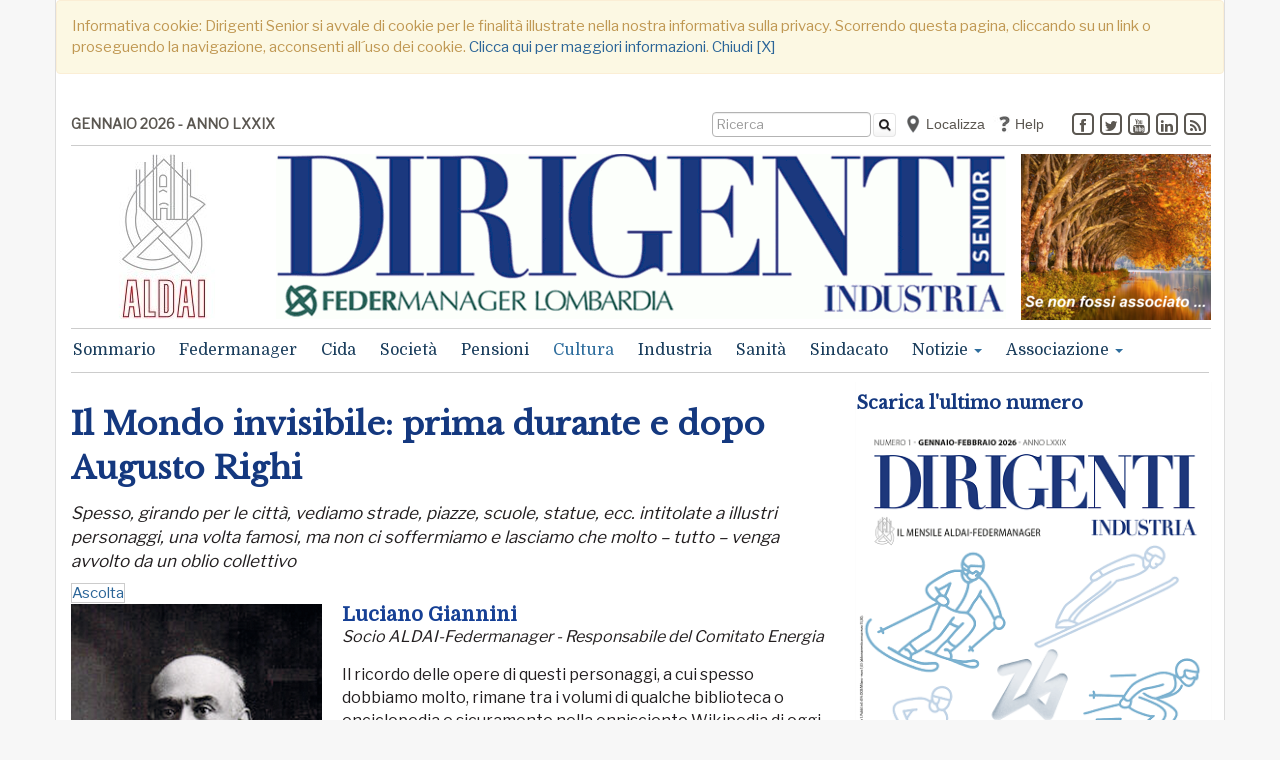

--- FILE ---
content_type: text/html;charset=UTF-8
request_url: https://dirigentisenior.it/cultura/il-mondo-invisibile-prima-durante-e-dopo-augusto-righi.html
body_size: 14833
content:













<script>
  console.log("Country Cookie: ");
</script>
<script>
  console.log("Forced Country Cookie: ");
</script>
















<!DOCTYPE html>
<html lang="it" xmlns:fb="//www.facebook.com/2008/fbml" xmlns:og="//opengraphprotocol.org/schema/">
<head>
<meta charset="utf-8">
<!--[if IE]><meta http-equiv='X-UA-Compatible' content='IE=edge,chrome=1'><![endif]-->
<meta name="viewport" content="width=device-width, initial-scale=1.0">
<meta name="robots" content="index,follow" />
<title>Il Mondo invisibile: prima durante e dopo Augusto Righi - Cultura - Dirigenti Senior</title>
<meta name="description" content="Spesso, girando per le citt&agrave;, vediamo strade, piazze, scuole, statue, ecc. intitolate a illustri personaggi, una volta famosi, ma non ci soffermiamo e lasciamo che molto &ndash; tutto &ndash; venga avvolto da un oblio collettivo">
<meta name="author" content="Dirigenti Senior">
<meta name="keywords" content="pensione; pensioni; perequazione; contributo; ricalcolo; retributivo; contributivo; solidariet&agrave;; manager; Federmanager; dirigente; dirigenti; quadro; quadri; ALDAI; rappresentanza; salute; benessere; movimento; societ&agrave;; eventi; condivisione; leadership; meritocrazia; successo; industria; progresso; welfare; tutela; diritto; diritti; rispetto; CIDA; servizi;">
<meta name="generator" content="SevenDaysWeb.com" data-heading-id="2077" data-category-id="27363" data-content-id="167738">
<meta name="twitter:card" content="summary" />
<meta name="twitter:card" content="summary_large_image" />
<meta name="twitter:image" content="//static.sevendaysweb.com/2077/2021/04/28/162602/righi-400.original.x.png" />
<meta name="twitter:image:height" content="511"/>
<meta name="twitter:image:width" content="400"/>
<meta name="twitter:title" content="Il Mondo invisibile: prima durante e dopo Augusto Righi" />
<meta name="twitter:description" content="Spesso, girando per le citt&agrave;, vediamo strade, piazze, scuole, statue, ecc. intitolate a illustri personaggi, una volta famosi, ma non ci soffermiamo e lasciamo che molto &ndash; tutto &ndash; venga avvolto da un oblio collettivo" />
<meta property="og:title" content="Il Mondo invisibile: prima durante e dopo Augusto Righi" />
<meta property="og:url" content="https://dirigentisenior.it/cultura/il-mondo-invisibile-prima-durante-e-dopo-augusto-righi.html"/>
<meta property="og:image" content="//static.sevendaysweb.com/2077/2021/04/28/162602/righi-400.original.x.png"/>
<meta property="og:image:width" content="400"/>
<meta property="og:image:height" content="511"/>
<meta property="og:type" content="article" />
<meta property="og:site_name" content="https://dirigentisenior.it" />
<meta property="og:description" content="Spesso, girando per le citt&agrave;, vediamo strade, piazze, scuole, statue, ecc. intitolate a illustri personaggi, una volta famosi, ma non ci soffermiamo e lasciamo che molto &ndash; tutto &ndash; venga avvolto da un oblio collettivo" />
<meta name="headingId" content="2077">
<meta name="categoryId" content="27363">
<link rel="stylesheet" type="text/css" href="//libs.sevendaysweb.com/news.sevendaysweb.com/libs/css/font-awesome.min.css">
<link rel="stylesheet" type="text/css" href="//libs.sevendaysweb.com/news.sevendaysweb.com/libs/css/color11.css">
<link rel="stylesheet" type="text/css" href="//libs.sevendaysweb.com/news.sevendaysweb.com/libs/css/jquery.fancybox.css?v=2.1.5" media="screen" />
<link rel="stylesheet" type="text/css" href="//libs.sevendaysweb.com/news.sevendaysweb.com/libs/css/jquery.fancybox-buttons.css?v=1.0.5" />
<link rel="stylesheet" type="text/css" href="//libs.sevendaysweb.com/news.sevendaysweb.com/libs/css/jquery.fancybox-thumbs.css?v=1.0.7" />
<!--[if lt IE 9]><script src="https://html5shim.googlecode.com/svn/trunk/html5.js"></script><![endif]-->
<link rel="shortcut icon" href="//static.sevendaysweb.com/2077/2016/11/30/93153/favicon-aldai.crop-center.16x16.jpg" type="image/x-icon" />
<!-- HTML5 shim and Respond.js IE8 support of HTML5 elements and media queries -->
<!--[if lt IE 9]>
<script src="https://oss.maxcdn.com/libs/html5shiv/3.7.0/html5shiv.js"></script>
<script src="https://oss.maxcdn.com/libs/respond.js/1.3.0/respond.min.js"></script>
<![endif]-->
<script type="text/javascript" src="//ajax.googleapis.com/ajax/libs/jquery/1.10.2/jquery.min.js"></script>
<script>!window.jQuery && document.write(unescape('%3Cscript src="//libs.sevendaysweb.com/news.sevendaysweb.com/libs/js/jquery-1.11.0.min.js"%3E%3C/script%3E'))</script>
<script type="text/javascript" src="//libs.sevendaysweb.com/news.sevendaysweb.com/libs/js/jquery.cookie.js"></script>
<script type="text/javascript" src="//libs.sevendaysweb.com/news.sevendaysweb.com/libs/js/jquery.rest.min.js"></script>
<script type="text/javascript" src="//libs.sevendaysweb.com/news.sevendaysweb.com/libs/js/jquery.mousewheel-3.0.6.pack.js"></script>
<script type="text/javascript" src="//libs.sevendaysweb.com/news.sevendaysweb.com/libs/js/jquery.fancybox.js?v=2.1.5"></script>
<script type="text/javascript" src="//libs.sevendaysweb.com/news.sevendaysweb.com/libs/js/jquery.fancybox-buttons.js?v=1.0.5"></script>
<script type="text/javascript" src="//libs.sevendaysweb.com/news.sevendaysweb.com/libs/js/jquery.fancybox-thumbs.js?v=1.0.7"></script>
<script type="text/javascript" src="//libs.sevendaysweb.com/news.sevendaysweb.com/libs/js/jquery.fancybox-media.js?v=1.0.6"></script>
<script type="text/javascript" src="//libs.sevendaysweb.com/news.sevendaysweb.com/libs/js/fancybox-udf.js"></script>
<script src="//netdna.bootstrapcdn.com/bootstrap/3.0.3/js/bootstrap.min.js"></script>
<script type="text/javascript" src="//libs.sevendaysweb.com/news.sevendaysweb.com/libs/js/common.js"></script>
<!-- Begin comScore Tag -->
<script>
var _comscore = _comscore || [];
_comscore.push({ c1: "2", c2: "28864326" });
(function() {
var s = document.createElement("script"), el = document.getElementsByTagName("script")[0]; s.async = true;
s.src = (document.location.protocol == "https:" ? "https://sb" : "http://b") + ".scorecardresearch.com/beacon.js";
el.parentNode.insertBefore(s, el);
})();
</script>
<!-- Nuovo del 30/09/2021 - Paste the following into the <head> -->
<script type="text/javascript" src="https://cdn.jsdelivr.net/npm/clappr@latest/dist/clappr.min.js"></script>
<script type="text/javascript" src="https://cdn.jsdelivr.net/gh/clappr/clappr-level-selector-plugin@latest/dist/level-selector.min.js"></script>
<style>
#clappr > div{ width:100%; height:0; padding:0 0 56.25% 0;}
</style>
<!-- Nuovo del 30/09/2021 - Paste the following into the <head> -->
<link href="https://fonts.googleapis.com/css?family=Libre+Baskerville" rel="stylesheet">
<noscript>
<img src="https://sb.scorecardresearch.com/p?c1=2&c2=28864326&cv=2.0&cj=1" />
</noscript>
<!-- End comScore Tag -->
<!-- Streaming del 30/03/2021 -->
<script type="text/javascript" src="https://cdn.jsdelivr.net/npm/clappr@latest/dist/clappr.min.js"></script>
<script type="text/javascript" src="https://cdn.jsdelivr.net/gh/clappr/clappr-level-selector-plugin@latest/dist/level-selector.min.js"></script>
<style>
#clappr > div{ width:100%; height:0; padding:0 0 56.25% 0;}
</style>
<style>
.small-preview .bott-cat {
width: 100%;
display: table;
}
.small-preview {
background-color: #ededed;
padding: 0px 14px 14px 14px;
}
.small-preview h2 {
font-size: 28px;
}
.search-preview h3 {
margin-top: 0;
margin-bottom: 5px;
font-size: 18px;
line-height: 25px;
}
.search-preview {
margin-bottom: 25px;
}
.search-preview .article-recap {
line-height: 22px;
font-size: 15px;
}
.friendsites .navbar-nav.navbar-left > li > a {
font-size: 14px;
}
p.article-sign {
font-size: 20px;
}
p.ask-interview {
font-size: 17px;
}
article.horizontal .article_summary {
font-size: 16px;
line-height: 23px;
}
p.article-recap {
font-size: 18px;
line-height: 25px;
margin-bottom: 3px;
}
.aside-summary p.article-recap {
font-size: 17px;
line-height: 21px;
}
.aside-summary p.article-sign {
font-size: 16px;
line-height: 22px;
}
p.article-intro {
font-size: 24px;
line-height: 25px;
}
p.summary {
font-size: 17px;
}
.contents-article {
font-size: 16px;
}
.content-detail .suggested-slider .col-md-6,
.content-detail .suggested-slider .col-md-6 p,
.content-detail .suggested-slider .col-md-6 p.article-recap,
.contents-column .suggested-slider .col-md-6,
.contents-column .suggested-slider .col-md-6 p,
.contents-column .suggested-slider .col-md-6 p.article-recap {
font-size: 15px;
}
.content-detail .social_btn {
height: 29px;
}
.content-detail .social-area {
margin-left: 5px;
margin-right: 5px;
}
.btn.localize {
margin-top: -8px;
font-size: 14px;
color: #5b5751;
text-align: left;
}
.whatsupp-btn {
background-color: #52CB69;
padding: 5px 6px 4px 4px;
border-radius: 5px;
color: #fff;
font-size: 13px;
margin-top: 0;
margin-left: -15px;
display: block;
}
.content-detail .social_btn {
float: left;
margin-left: 0;
margin-right: 10px;
margin-bottom: 10px;
}
.content-detail .social_btn.social_twitter {
margin-left: 0;
margin-right: 10px;
}
a.whatsupp-btn:hover {
background-color: #3CB553;
color: #fff;
text-decoration: none;
}
.whatsupp-btn img {
margin-top: -4px;
}
@media (min-width: 768px) {
.navbar-form {
display: -webkit-inline-box;
padding-left: 0;
padding-right: 0;
}
}
button.btn.btn-default.btn_search {
display: inline-block !important;
}
.dropdown-menu > li {
background: initial;
}
.menu.top-label {
display: initial;
}
.dropdown-menu > li.menu_top > a {
font-weight: bold;
}
/* Read Speaker */
article .rsbtn_toolpanel ul li {
text-indent: 0px;
}
article .rsbtn_toolpanel ul li::before {
content: '';
}
.rsbtn .rsbtn_toolpanel .rsbtn_tools {
width: 280px !important;
}
.rsbtn_tool.first-child {
margin-left: -27px !important;
}
.rs_addtools .rsbtn_play, .rsbtn .rsbtn_play {
border: 1px solid #ccc !important;
}
.rs_addtools .rsbtn_toolpanel .rsbtn_tools,
.rsbtn .rsbtn_toolpanel .rsbtn_tools {
border: 1px solid #ccc !important;
}
.sondaggio {
text-align: center;
font-size: 16px;
color: #df9000;
font-weight: bold;
border: 1px solid transparent;
}
.sondaggio-chart {
padding-top: 20px;
}
.btn_search {
height: 24px;
margin-top: -9px;
margin-left: -1px;
padding: 1px 5px 2px;
font-size: 12px;
}
</style>
<script src="//cdn1.readspeaker.com/script/12312/webReader/webReader.js?pids=wr" type="text/javascript" id="rs_req_Init"></script>
<script>
(function(i,s,o,g,r,a,m){i['GoogleAnalyticsObject']=r;i[r]=i[r]||function(){
(i[r].q=i[r].q||[]).push(arguments)},i[r].l=1*new Date();a=s.createElement(o),
m=s.getElementsByTagName(o)[0];a.async=1;a.src=g;m.parentNode.insertBefore(a,m)
})(window,document,'script','//www.google-analytics.com/analytics.js','ga');
ga('create', 'UA-85065295-1', 'auto');
ga('send', 'pageview');
</script>
</head>
<body>
<div class="container wrapper hidden" id="privacy_notes">
<div class="row">
<div class="col-md-12">
<div class="alert alert-warning" role="alert">
Informativa cookie: Dirigenti Senior si avvale di cookie per le finalit&agrave; illustrate nella nostra informativa sulla privacy. Scorrendo questa pagina, cliccando su un link o proseguendo la navigazione, acconsenti all&#180;uso dei cookie.
<a href="//.html#cookies" target="_blank">Clicca qui per maggiori informazioni</a>.
<a id="bt_privacy_notes" href="#">Chiudi [X]</a>
</div>
</div>
</div>
</div>
<div class="container wrapper cn_cultura">
<div class="container navigator friendsites hidden-sm hidden-xs">
<div class="navbar">
<ul class="nav navbar-nav navbar-left friendsites">
<li data-content-id="89677">
<a href="/sommario/" title="GENNAIO 2026 - ANNO LXXIX">
GENNAIO 2026 - ANNO LXXIX </a>
</li>
<li data-content-id="100559">
</li>
</ul>
<div class="friendsites-right">
<ul class="nav navbar-nav navbar-right social_btn">
<li>
<a href="https://www.facebook.com/aldaifedermanager/" class="facebook" target="_blank" title="facebook"><span class="fa-stack"><i class="fa fa-square-o fa-stack-2x"></i><i class="fa fa-facebook fa-stack-1x"></i></span></a>
</li>
<li>
<a href="https://twitter.com/@ALDAI_Mi" class="twitter" target="_blank" title="twitter"><span class="fa-stack"><i class="fa fa-square-o fa-stack-2x"></i><i class="fa fa-twitter fa-stack-1x"></i></span></a>
</li>
<li>
<a href="https://www.youtube.com/channel/UCDVKFheQtERkJ4en1YBpa4Q" class="youtube" target="_blank" title="youtube"><span class="fa-stack"><i class="fa fa-square-o fa-stack-2x"></i><i class="fa fa-youtube fa-stack-1x"></i></span></a>
</li>
<li>
<a href="https://www.linkedin.com/company/aldai-federmanager" class="linkedin" target="_blank" title="linkedin"><span class="fa-stack"><i class="fa fa-square-o fa-stack-2x"></i><i class="fa fa-linkedin fa-stack-1x"></i></span></a>
</li>
<!-- heading.showShareRss: G -->
<li>
<a class="rss" href="/index.rss" target="_blank" title="rss"><span class="fa-stack"><i class="fa fa-square-o fa-stack-2x"></i><i class="fa fa-rss fa-stack-1x"></i></span></a>
</li>
</ul>
<ul class="nav navbar-nav navbar-right friendsites banner">
<li data-content-id="110107">
<a href="/geolocal/geolocalization.html" title="Localizza">
&nbsp; <img src="//static.sevendaysweb.com/2077/2018/02/23/118143/geolocal-2-gray.crop-center.18x18.png" alt=" ">
Localizza </a>
</li>
<li data-content-id="89678">
<a href="/help/" title="Help">
&nbsp; <img src="//static.sevendaysweb.com/2077/2016/11/30/93158/help-icon-4.crop-center.18x18.jpg" alt=" ">
Help </a>
</li>
</ul>
<ul class="nav navbar-nav navbar-right search_btn">
<li>
<form class="navbar-form navbar-left" role="search" action="/search/" method="POST" accept-charset="UTF-8" form-target="sdw_search">
<div class="hidden-sm hidden-xs">
<div class="form-group">
<input type="text" name="q" value="" class="form-control input_search" placeholder="Ricerca" >
</div>
<button type="submit" class="btn btn-default btn_search"><i class="fa fa-search"></i></button>
</div>
</form>
</li>
</ul>
</div>
</div>
<div class="container colorstripe"></div>
</div>
<div class="container">
<div class="row">
<!-- Modal 1 -->
<div class="modal fade" id="myModal1" tabindex="-1" role="dialog" aria-labelledby="myModalLabel">
<div class="modal-dialog" role="document">
<div class="modal-content">
<div class="modal-header">
<button type="button" class="close" data-dismiss="modal" aria-label="Close"><span aria-hidden="true">Ã</span></button>
<h4 class="modal-title" id="myModalLabel">Scegli la provincia Federmanager</h4>
</div>
<div class="modal-body">
<div class="row">
<div class="col-md-6">
<a href="#" title="" class="btn btn-light localize" role="button" data-f-country="" data-dismiss="modal" onclick="forceCountry('');">Reimposta il tuo account: </a>
</div>
<div class="col-md-6">
<a href="#" title="" class="btn btn-light localize" role="button" data-dismiss="modal" onclick="foundCountry();">Rileva posizione..</a><br>
<!-- Modal 1
<a href="#" title="" class="btn btn-light localize" role="button" data-f-country="" data-dismiss="modal" onclick="forceNewCountry();">Imposta nuova posizione</a>
-->
</div>
</div>
</div>
</div>
</div>
</div>
<!-- Modal 2 -->
<div class="modal fade" id="myModal2" tabindex="-1" role="dialog" aria-labelledby="myModal2Label">
<div class="modal-dialog" role="document">
<div class="modal-content">
<div class="modal-header">
<button type="button" class="close" data-dismiss="modal" aria-label="Close"><span aria-hidden="true">Ã</span></button>
<h4 class="modal-title" id="myModal2Label">Scegli l'associazione Federmanager</h4>
</div>
<div class="modal-body">
<div class="row">
<div class="col-md-12">
<h5>Lombardia</h5>
</div>
</div>
<div class="row">
<div class="col-md-4">
<a href="#" title="MI" class="btn btn-light localize" role="button" data-dismiss="modal" onclick="forceCountry('MI');">Milano</a>
</div>
<div class="col-md-4">
<a href="#" title="BG" class="btn btn-light localize" role="button" data-dismiss="modal" onclick="forceCountry('BG');">Bergamo</a>
</div>
<div class="col-md-4">
<a href="#" title="BS" class="btn btn-light localize" role="button" data-dismiss="modal" onclick="forceCountry('BS');">Brescia</a>
</div>
</div>
<div class="row">
<div class="col-md-4">
<a href="#" title="CO" class="btn btn-light localize" role="button" data-dismiss="modal" onclick="forceCountry('CO');">Como</a>
</div>
<div class="col-md-4">
<a href="#" title="CR" class="btn btn-light localize" role="button" data-dismiss="modal" onclick="forceCountry('CR');">Cremona</a>
</div>
<div class="col-md-4">
<a href="#" title="LC" class="btn btn-light localize" role="button" data-dismiss="modal" onclick="forceCountry('LC');">Lecco</a>
</div>
</div>
<div class="row">
<div class="col-md-4">
<a href="#" title="MN" class="btn btn-light localize" role="button" data-dismiss="modal" onclick="forceCountry('MN');">Mantova</a>
</div>
<div class="col-md-4">
<a href="#" title="PV" class="btn btn-light localize" role="button" data-dismiss="modal" onclick="forceCountry('PV');">Pavia</a>
</div>
<div class="col-md-4">
<a href="#" title="VA" class="btn btn-light localize" role="button" data-dismiss="modal" onclick="forceCountry('VA');">Varese</a>
</div>
</div>
<div class="row">
<div class="col-md-12">
<h5>Piemonte</h5>
</div>
</div>
<div class="row">
<div class="col-md-4">
<a href="#" title="TO" class="btn btn-light localize" role="button" data-dismiss="modal" onclick="forceCountry('TO');">Torino</a>
</div>
<div class="col-md-4">
<a href="#" title="AL" class="btn btn-light localize" role="button" data-dismiss="modal" onclick="forceCountry('AL');">Alessandria</a>
</div>
<div class="col-md-4">
<a href="#" title="AT" class="btn btn-light localize" role="button" data-dismiss="modal" onclick="forceCountry('AT');">Asti</a>
</div>
</div>
<div class="row">
<div class="col-md-4">
<a href="#" title="CN" class="btn btn-light localize" role="button" data-dismiss="modal" onclick="forceCountry('CN');">Cuneo</a>
</div>
<div class="col-md-4">
<a href="#" title="NO" class="btn btn-light localize" role="button" data-dismiss="modal" onclick="forceCountry('NO');">Novara</a>
</div>
<div class="col-md-4">
<a href="#" title="VC" class="btn btn-light localize" role="button" data-dismiss="modal" onclick="forceCountry('VC');">Vercelli</a>
</div>
</div>
<div class="row">
<div class="col-md-4">
<a href="#" title="BI" class="btn btn-light localize" role="button" data-dismiss="modal" onclick="forceCountry('BI');">Biella</a>
</div>
</div>
<div class="row">
<div class="col-md-12">
<h5>Lazio</h5>
</div>
</div>
<div class="row">
<div class="col-md-4">
<a href="#" title="RM" class="btn btn-light localize" role="button" data-dismiss="modal" onclick="forceCountry('RM');">Roma</a>
</div>
<div class="col-md-4">
<a href="#" title="LT" class="btn btn-light localize" role="button" data-dismiss="modal" onclick="forceCountry('LT');">Latina</a>
</div>
</div>
<div class="row">
<div class="col-md-12">
<h5>Triveneto</h5>
</div>
</div>
<div class="row">
<div class="col-md-4">
<a href="#" title="VE" class="btn btn-light localize" role="button" data-dismiss="modal" onclick="forceCountry('VE');">Venezia</a>
</div>
<div class="col-md-4">
<a href="#" title="PD" class="btn btn-light localize" role="button" data-dismiss="modal" onclick="forceCountry('PD');">Padova</a>
</div>
<div class="col-md-4">
<a href="#" title="TV" class="btn btn-light localize" role="button" data-dismiss="modal" onclick="forceCountry('TV');">Treviso</a>
</div>
</div>
<div class="row">
<div class="col-md-4">
<a href="#" title="VI" class="btn btn-light localize" role="button" data-dismiss="modal" onclick="forceCountry('VI');">Vicenza</a>
</div>
<div class="col-md-4">
<a href="#" title="VR" class="btn btn-light localize" role="button" data-dismiss="modal" onclick="forceCountry('VR');">Verona</a>
</div>
<div class="col-md-4">
<a href="#" title="BZ" class="btn btn-light localize" role="button" data-dismiss="modal" onclick="forceCountry('BZ');">Bolzano</a>
</div>
</div>
<div class="row">
<div class="col-md-4">
<a href="#" title="TN" class="btn btn-light localize" role="button" data-dismiss="modal" onclick="forceCountry('TN');">Trento</a>
</div>
<div class="col-md-4">
<a href="#" title="TS" class="btn btn-light localize" role="button" data-dismiss="modal" onclick="forceCountry('TS');">Trieste</a>
</div>
</div>
<div class="row">
<div class="col-md-12">
<h5>Emilia Romagna</h5>
</div>
</div>
<div class="row">
<div class="col-md-4">
<a href="#" title="BO" class="btn btn-light localize" role="button" data-dismiss="modal" onclick="forceCountry('BO');">Bologna</a>
</div>
<div class="col-md-4">
<a href="#" title="FC" class="btn btn-light localize" role="button" data-dismiss="modal" onclick="forceCountry('FC');">Forli, Cesena, San Marino</a>
</div>
<div class="col-md-4">
<a href="#" title="FE" class="btn btn-light localize" role="button" data-dismiss="modal" onclick="forceCountry('FE');">Ferrara</a>
</div>
</div>
<div class="row">
<div class="col-md-4">
<a href="#" title="MO" class="btn btn-light localize" role="button" data-dismiss="modal" onclick="forceCountry('MO');">Modena</a>
</div>
<div class="col-md-4">
<a href="#" title="PR" class="btn btn-light localize" role="button" data-dismiss="modal" onclick="forceCountry('PR');">Parma</a>
</div>
<div class="col-md-4">
<a href="#" title="PC" class="btn btn-light localize" role="button" data-dismiss="modal" onclick="forceCountry('MI');">Piacenza</a>
</div>
</div>
<div class="row">
<div class="col-md-4">
<a href="#" title="RA" class="btn btn-light localize" role="button" data-dismiss="modal" onclick="forceCountry('RA');">Ravenna</a>
</div>
<div class="col-md-4">
<a href="#" title="RE" class="btn btn-light localize" role="button" data-dismiss="modal" onclick="forceCountry('RE');">Reggio Emilia</a>
</div>
</div>
<div class="row">
<div class="col-md-12">
<h5>Toscana</h5>
</div>
</div>
<div class="row">
<div class="col-md-4">
<a href="#" title="FI" class="btn btn-light localize" role="button" data-dismiss="modal" onclick="forceCountry('FI');">Firenze</a>
</div>
<div class="col-md-4">
<a href="#" title="AR" class="btn btn-light localize" role="button" data-dismiss="modal" onclick="forceCountry('AR');">Arezzo</a>
</div>
<div class="col-md-4">
<a href="#" title="LI" class="btn btn-light localize" role="button" data-dismiss="modal" onclick="forceCountry('LI');">Livorno</a>
</div>
</div>
<div class="row">
<div class="col-md-4">
<a href="#" title="LU" class="btn btn-light localize" role="button" data-dismiss="modal" onclick="forceCountry('LU');">Lucca</a>
</div>
<div class="col-md-4">
<a href="#" title="MS" class="btn btn-light localize" role="button" data-dismiss="modal" onclick="forceCountry('MS');">Massa Carrara</a>
</div>
<div class="col-md-4">
<a href="#" title="PI" class="btn btn-light localize" role="button" data-dismiss="modal" onclick="forceCountry('PI');">Pisa</a>
</div>
</div>
<div class="row">
<div class="col-md-4">
<a href="#" title="SI" class="btn btn-light localize" role="button" data-dismiss="modal" onclick="forceCountry('SI');">Siena</a>
</div>
</div>
<div class="row">
<div class="col-md-12">
<h5>Liguria</h5>
</div>
</div>
<div class="row">
<div class="col-md-4">
<a href="#" title="GE" class="btn btn-light localize" role="button" data-dismiss="modal" onclick="forceCountry('GE');">Genova</a>
</div>
</div>
<div class="row">
<div class="col-md-12">
<h5>Campania</h5>
</div>
</div>
<div class="row">
<div class="col-md-4">
<a href="#" title="NA" class="btn btn-light localize" role="button" data-dismiss="modal" onclick="forceCountry('NA');">Napoli</a>
</div>
<div class="col-md-4">
<a href="#" title="SA" class="btn btn-light localize" role="button" data-dismiss="modal" onclick="forceCountry('SA');">Salerno</a>
</div>
</div>
<div class="row">
<div class="col-md-12">
<hr>
</div>
</div>
<div class="row">
<div class="col-md-4">
<a href="#" title="NL" class="btn btn-light localize" role="button" data-dismiss="modal" onclick="forceCountry('NL');">Non localizzato</a>
</div>
</div>
</div>
</div>
</div>
</div>
</div>
</div>
<div class="container top-header hidden-sm hidden-xs">
<div class="row">
<div class="col-md-2">
<div class="banner" data-content-id="100266">
<a href="http://www.milano.federmanager.it/" title="" target=_blank>
<img src="//static.sevendaysweb.com/2077/2016/10/01/90088/manchette-aldai-2b.scale-to-max-width.190x.jpg" class="img-responsive" alt=" "> </a>
</div>
</div>
<div class="col-md-8 center_header">
<div data-heading-id="2077">
<div class="site-title logo">
<h1>
<a title="Dirigenti Senior" href="/">
<img src="//static.sevendaysweb.com/2077/2022/01/10/169805/logo-dirigenti-senior-lombardia.crop-center.730x165.gif" alt="Dirigenti Senior" class="img-responsive"> </a>
</h1>
</div>
</div>
</div>
<div class="col-md-2">
<div class="banner" data-content-id="191759">
<a href="/landing-page/se-non-fossi-associato-associati-oppure-registrati-per-accedere-alla-rivista-digitale-dirigenti-industria.html" title="rm-">
<img src="//static.sevendaysweb.com/2077/2024/10/05/195772/manchetta-autunno-se-non-fossi-associato-pixabay-fall-4667080-550x480.scale-to-max-width.190x.png" class="img-responsive" alt=" "> </a>
</div>
</div>
</div>
</div>
<div class="container navigator">
<div class="navbar navbar-default" role="navigation">
<div class="container colorstripe"></div>
<div class="navbar-header">
<button type="button" class="navbar-toggle" data-toggle="collapse" data-target="#bs-aa-navbar-collapse-1">
<span class="sr-only">Alterna navigazione</span>
<span class="icon-bar"></span>
<span class="icon-bar"></span>
<span class="icon-bar"></span>
</button>
<a class="navbar-brand hidden-lg hidden-md" title="Dirigenti Senior" href="/">
<img src="//static.sevendaysweb.com/2077/2016/12/12/93893/federmanager.crop-center.42x42.png" alt=" "> <div class="site-title logo">
<img src="//static.sevendaysweb.com/2077/2022/01/10/169805/logo-dirigenti-senior-lombardia.crop-center.730x165.gif" alt="Dirigenti Senior" class="img-responsive"> </div>
</a>
</div>
<div class="navbar-collapse collapse" id="bs-aa-navbar-collapse-1">
<ul class="nav navbar-nav ">
<li class="menu-search hidden-xl hidden-lg hidden-md">
<form class="navbar-form" role="search" action="/search/" method="POST" accept-charset="UTF-8" form-target="sdw_search">
<div class="form-group">
<input type="text" name="q" value="" class="form-control input_search" placeholder="Ricerca" >
</div>
<button type="submit" class="btn btn-default btn_search"><i class="fa fa-search"></i></button>
</form>
</li>
<li >
<a href="/sommario/index.html"
title="Sommario" >
Sommario </a>
</li>
<li >
<a href="/federmanager/index.html"
title="Federmanager" >
Federmanager </a>
</li>
<li >
<a href="https://dirigentisenior.it/notizie/cida/" title="Cida" target="">
Cida </a>
</li>
<li >
<a href="/societa/index.html"
title="SocietÃ " >
Societ&#224; </a>
</li>
<li >
<a href="/pensioni/index.html"
title="Pensioni" >
Pensioni </a>
</li>
<li class="active">
<a href="/cultura/index.html"
title="Cultura" >
Cultura </a>
</li>
<li >
<a href="/industria/index.html"
title="Industria" >
Industria </a>
</li>
<li >
<a href="/sanita/index.html"
title="SanitÃ " >
Sanit&#224; </a>
</li>
<li >
<a href="/sindacato/index.html"
title="Sindacato" >
Sindacato </a>
</li>
<li class="dropdown dropdown-large">
<a href="#"
title="Notizie"
class="dropdown-toggle" data-toggle="dropdown">
Notizie <span class="caret"></span>
</a>
<ul class="dropdown-menu dropdown-menu-large row">
<li class="col-sm-12">
<ul>
<li class="dropdown-header top-label">
<a href="/notizie/index.html" title=""> <spam class="small">Tutte le notizie</spam>
</a>
</li>
</ul>
</li>
<li class="col-sm-3">
<ul>
<li>
<a href="/notizie/economia/index.html" title="">Economia</a>
</li>
<li>
<a href="/notizie/fisco/index.html" title="">Fisco</a>
</li>
<li>
<a href="/notizie/servizi-agli-associati/index.html" title="">Servizi agli associati</a>
</li>
<li>
<a href="/notizie/lombardia/index.html" title="">Lombardia</a>
</li>
</ul>
</li>
<li class="col-sm-3">
<ul>
<li>
<a href="/notizie/cida/index.html" title="">CIDA</a>
</li>
<li>
<a href="/notizie/vita-associativa/index.html" title="">Vita Associativa</a>
</li>
<li>
<a href="/notizie/hotmail/index.html" title="">HotMail</a>
</li>
<li>
<a href="/notizie/opinioni/index.html" title="">Opinioni</a>
</li>
</ul>
</li>
<li class="col-sm-3">
<ul>
<li>
<a href="/notizie/valorizzazione-dei-senior/index.html" title="">Valorizzazione dei Senior</a>
</li>
<li>
<a href="/notizie/energia-ed-ecologia/index.html" title="">Energia ed Ecologia</a>
</li>
<li>
<a href="/notizie/eventi/index.html" title="">Eventi</a>
</li>
<li>
<a href="/notizie/sviluppo-sostenibile/index.html" title="">Sviluppo Sostenibile</a>
</li>
</ul>
</li>
<li class="col-sm-3">
<ul>
<li>
<a href="/notizie/infrastrutture/index.html" title="">Infrastrutture</a>
</li>
<li>
<a href="/notizie/dirigenti-industria-plus/index.html" title="">DI +</a>
</li>
<li>
<a href="/notizie/recensione-libri/index.html" title="">Recensione libri</a>
</li>
<li>
<a href="/notizie/tempo-libero/index.html" title="">Tempo Libero</a>
</li>
</ul>
</li>
</ul>
</li>
<li class="dropdown">
<a href="#"
title="Associazione"
class="dropdown-toggle" data-toggle="dropdown">
Associazione <span class="caret"></span>
</a>
<ul class="dropdown-menu">
<li class="menu_top">
<a href="/non-localizzati/index.html" title="">Tutte le notizie</a>
</li>
<li>
<a href="/non-localizzati/editoriali-associazione/index.html" title="">Editoriali</a>
</li>
</ul>
</li>
<li class="menu-friends hidden-xl hidden-lg hidden-md">
<a href="/geolocal/geolocalization.html" title="Localizza">
<img src="//static.sevendaysweb.com/2077/2018/02/23/118143/geolocal-2-gray.crop-center.18x18.png" class="adv-mnu" alt=" "> &nbsp; Localizza
</a>
</li>
<li class="menu-friends hidden-xl hidden-lg hidden-md">
<a href="/help/" title="Help">
<img src="//static.sevendaysweb.com/2077/2016/11/30/93158/help-icon-4.crop-center.18x18.jpg" class="adv-mnu" alt=" "> &nbsp; Help
</a>
</li>
</ul>
<span class="pull-right-menu hidden-sm ">
</span>
</div>
<div class="container colorstripe"></div>
</div>
</div>
<div class="container leaderboard hidden-lg hidden-md">
<div class="banner" data-content-id="172398">
<a href="http://dirigentindustria.it/landing-page/se-non-fossi-associato-associati-oppure-registrati-per-accedere-alla-rivista-digitale-dirigenti-industria.html" title="lb" target=_blank>
<img src="//static.sevendaysweb.com/2077/2019/12/04/147458/albero-di-natale-caldo---se-non-fossi-associato-960x139.scale-to-max-width.740x.png" class="img-responsive" alt=" "> </a>
</div>
</div>
<div class="container contents">
<div class='primary-column col-md-8'>
<div class='content-detail'>
<div class="col-md-12">
<article id="rs_167738" data-content-id="167738">
<span class="rs_skip">
</span>
<h2>Il Mondo invisibile: prima durante e dopo Augusto Righi</h2>
<p class="summary">Spesso, girando per le citt&#224;, vediamo strade, piazze, scuole, statue, ecc. intitolate a illustri personaggi, una volta famosi, ma non ci soffermiamo e lasciamo che molto &#8211; tutto &#8211; venga avvolto da un oblio collettivo</p>
<div id="readspeaker_button1" class="rs_skip rsbtn rs_preserve">
<a rel="nofollow" class="rsbtn_play" accesskey="L" title="Ascolta questa pagina con ReadSpeaker webReader" href="//app-na.readspeaker.com/cgi-bin/rsent?customerid=12312&amp;lang=it_it&amp;readid=rs_167738&amp;url=https://dirigentisenior.it/cultura/il-mondo-invisibile-prima-durante-e-dopo-augusto-righi.html">
<span class="rsbtn_left rsimg rspart"><span class="rsbtn_text"><span>Ascolta</span></span></span>
<span class="rsbtn_right rsimg rsplay rspart"></span>
</a>
</div>
<div class="img-summary size_33 img-thumbnail">
<img src="//static.sevendaysweb.com/2077/2021/04/28/162602/righi-400.scale-to-max-width.825x.png" class="img-responsive" alt=" "> <p class="img-article_caption">
Augusto Righi (Bologna, 27 agosto 1850 - Bologna, 8 giugno 1920). Fonte: sito del Museo di Fisica di Bologna </p>
</div>
<div class="clearfix hidden-lg hidden-md hidden-sm"></div>
<div class="social-share-top hidden-lg hidden-md hidden-sm hidden-xs rs_skip">
<div class="social_btn social_facebook pull-left ">
<div class="fb-share-button"
data-href="https://dirigentisenior.it/cultura/il-mondo-invisibile-prima-durante-e-dopo-augusto-righi.html"
data-layout="button_count"
data-size="large"
data-mobile-iframe="false">
</div>
</div>
<div class="social_btn article_print pull-left">
<a class="aticle-print-button" href="javascript:printDocument()">
<img src="//static.sevendaysweb.com/2077/2020/12/01/158005/print3.original.png" alt="Print Article" style="height:24px;"> Stampa
</a>
</div>
<div class="social_btn social_twitter pull-left">
<a href="https://twitter.com/share" class="twitter-share-button" data-size="large" data-url="https://dirigentisenior.it/" data-via="https://twitter.com/@ALDAI_Mi" data-hashtags="il-mondo-invisibile-prima-durante-e-dopo-augusto-righi">Tweet</a>
<script>!function(d,s,id){var js,fjs=d.getElementsByTagName(s)[0];if(!d.getElementById(id)){js=d.createElement(s);js.id=id;js.src="//platform.twitter.com/widgets.js";fjs.parentNode.insertBefore(js,fjs);}}(document,"script","twitter-wjs");</script>
</div>
<div class="social_btn social_linkedin pull-left">
<script src="//platform.linkedin.com/in.js" type="text/javascript"> lang: it_IT</script>
<script type="IN/Share" data-url="https://dirigentisenior.it/cultura/il-mondo-invisibile-prima-durante-e-dopo-augusto-righi.html" data-counter="right"></script>
</div>
<div class="social_btn hidden-lg hidden-md hidden-sm visible-xs">
<a class="whatsupp-btn" href='whatsapp://send?text=https://dirigentisenior.it/cultura/il-mondo-invisibile-prima-durante-e-dopo-augusto-righi.html'>
<img src="//libs.sevendaysweb.com/news.sevendaysweb.com/libs/img/WhatsApp.png" alt="WhatsApp" style="height:24px;"> WhatsApp
</a>
</div>
</div>
<div class="clearfix hidden-lg hidden-md hidden-sm"></div>
<span class="rs_skip">
</span>
<div class="contents-article"><p class="article-sign"><b>Luciano Giannini</b></p><div><i>Socio ALDAI-Federmanager - Responsabile del Comitato Energia</i></div></div>
<div class="contents-article"><div>Il ricordo delle opere di questi personaggi, a cui spesso dobbiamo molto, rimane tra i volumi di qualche biblioteca o enciclopedia e sicuramente nella onnisciente Wikipedia di oggi.</div><div>Questo &#232; il caso di Augusto Righi, scomparso circa un secolo fa. Fisico bolognese, famosissimo all&#8217;epoca, &#232; vissuto a cavallo tra l&#8217;800 e il &#8216;900: articoli e interviste sui giornali erano una costante, ma anche vignette su giornali satirici.</div><div>Candidato premio Nobel per 15 anni di seguito, su proposta di scienziati illustri come Silvanus Thompson, Pieter Zeeman, Camillo Golgi, Vito Volterra, Gregorio Ricci-</div><div>Curbastro, Tullio Levi-Civita ecc., fu tra i fondatori nel 1884 del Circolo Matematico di Palermo, membro dell'Accademia dei Lincei, membro di numerose istituzioni scientifiche italiane e straniere, tra cui l&#8217;AEI (Associazione di Elettrotecnica Italiana), oggi AEIT, e nel 1905 fu nominato senatore del Regno d'Italia per i suoi meriti scientifici.</div><div>Augusto Righi non era solo uno scienziato, ma anche un politico e soprattutto un uomo di cultura e di grande energia.</div><div>Aveva una visione integrata della cultura: per Righi la &#8220;Cultura&#8221;, essenza della vita e dei rapporti umani, comprendeva il sapere scientifico come quella umanistico, artistico o musicale.</div><div>Nella Libreria Zanichelli di Bologna &#8211; &#8220;caff&#232; letterario&#8221; della Bologna dell&#8217;epoca &#8211;come nella sua villa a Montese, suo buen retiro, si incontrava regolarmente con altrettanti celebri personaggi della vita culturale dell&#8217;epoca, tra cui Carducci, Saffi, Murri, Enriques, Pincherle, Pascoli, Respighi, Minghetti, ecc.</div><div>Righi port&#242; nuova linfa alla cultura scientifica italiana di fine &#8216;800: era uno scienziato di fama internazionale. Joseph J. Thomson, premio Nobel e scopritore dell&#8217;elettrone, disse di lui che stava creando il &#8220;rinascimento&#8221; della cultura scientifica italiana: diede impulso allo studio delle scienze all&#8217;interno del sistema universitario italiano, all&#8217;epoca essenzialmente appannaggio degli studi di medicina e di giurisprudenza, introdusse la figura dell&#8217;assistente universitario e del professore emerito, fu il primo al mondo ad introdurre la posta aerea. La sua opera abbraccia un campo vastissimo: studi sui condensatori, sui dielettrici, sulle scintille elettriche, sui&#160; &#160;fenomeni&#160; &#160;ottici&#160; &#160;e&#160; &#160;magneto-ottici, sull'isteresi magnetica, sugli effetti di Hall e Kerr, di cui port&#242; alla luce alcuni aspetti fondamentali che sarebbero stati spiegati solo pi&#249; tardi.</div><div>Ma la sua fama &#232; soprattutto legata allo studio delle radiazioni elettromagnetiche: in questo campo Righi riprese le esperienze di Hertz e dimostr&#242; sperimentalmente che le onde elettromagnetiche presentano gli stessi fenomeni (riflessione, rifrazione e polarizzazione) delle onde luminose, confermando l'identit&#224; di natura dei due tipi di radiazione.</div><div>I risultati di queste ricerche furono esposti nell&#8217;opera &#8220;L'ottica delle oscillazioni elettriche&#8221; (1897) e gli esperimenti eseguiti con l'oscillatore a sfere furono determinanti per la realizzazione della radio costruita da Guglielmo Marconi.</div><div>Perch&#233; oggi vogliamo ricordare Augusto Righi? Il motivo fondamentale &#232; che &#232; stato uno dei padri delle telecomunicazioni e dell&#8217;elettrotecnica di oggi, ossia del mondo invisibile, ma il cui studio ha permesso di generare la tecnologia moderna. La conferenza promossa dalla Commissione Studi di ALDAI-Federmanager, con il patrocinio dell&#8217;AEIT coglie l&#8217;occasione per rileggere il mondo invisibile che ci circonda (onde elettromagnetiche, ecc.) dai tempi di Righi ai giorni nostri.</div><div>I relatori saranno il prof. Giorgio Dragoni (Universit&#224; di Bologna), la prof.ssa Laura Fabbri (Universit&#224; di Bologna e CERN), il prof. Andrea Silvestri (Politecnico di Milano e direttore Rivista AEIT).</div><div><br></div><div><div><b><i>Bibliografia</i></b></div><div><ol><li><i>Augusto Righi 1850-1920, a cura di Giorgio Dragoni, Ed. Esculapio Bologna, in corso di pubblicazione;</i></li><li><i>Augusto Righi: catturare l&#8217;invisibile anticipare il futuro, di Liana Righi e Federico Spinozzi, Ed. Morellini, 2020;</i></li><li><i><a href="http://www.augustorighi100.it/" title="" target="_blank" rel="">http://www.augustorighi100.it/</a></i></li></ol></div></div><div><br></div><div><br></div></div>
<div class="contents-article"><div style="background-color: rgb(238, 238, 238);"><div style="text-align: center;"><font color="#333333"><b>SAVE THE DATE</b></font></div><div style="text-align: center;"><font color="#333333"><b><i>Attenzione - variazione orario di inizio</i></b></font></div><div><font color="#333333"><br></font></div><div style="text-align: center;"><span style="color: rgb(51, 51, 51);">L'incontro <i>"Il Mondo invisibile: prima, durante e dopo Augusto Righi</i>"&nbsp; si terr&#224; in videoconferenza Zoom&nbsp;</span></div><div style="text-align: center;"><b style="color: rgb(51, 51, 51);">marted&#236; 8 giugno 2021 alle ore 15 (non pi&#249; alle 17).</b><br></div><div style="text-align: center;"><br></div><div style="text-align: center;"><span style="color: rgb(51, 51, 51);">Per registrarsi e ricevere il link per collegarsi all'evento&nbsp;</span><b style="color: rgb(51, 51, 51);"><a href="http://www.milano.federmanager.it/events-calendar/" title="" target="" rel="">www.aldai.it</a></b><br></div><div><br></div></div></div>
<span class="rs_skip">
</span>
<div class="article_published_info">
<div class="article_published">
<div class="article_date">
01 maggio 2021
</div>
</div>
<div class="article_published_in">
<a href="/cultura/">Cultura</a>
</div>
</div>
<div class="clearfix"></div>
<div class="social-area rs_skip">
<div class="row">
<div class="col-md-12 col-sm-12 col-xs-12">
<div class="social-share">
<div class="social_btn hidden-lg hidden-md hidden-sm visible-xs">
<a class="whatsupp-btn" href='whatsapp://send?text=https://dirigentisenior.it/cultura/il-mondo-invisibile-prima-durante-e-dopo-augusto-righi.html'>
<img src="//libs.sevendaysweb.com/news.sevendaysweb.com/libs/img/WhatsApp.png" alt="WhatsApp" style="height:24px;"> WhatsApp
</a>
</div>
<div class="social_btn social_linkedin">
<script src="//platform.linkedin.com/in.js" type="text/javascript"> lang: it_IT</script>
<script type="IN/Share" data-url="https://dirigentisenior.it/cultura/il-mondo-invisibile-prima-durante-e-dopo-augusto-righi.html" data-counter="right"></script>
</div>
<div class="social_btn social_twitter">
<a href="https://twitter.com/share" class="twitter-share-button" data-size="large" data-url="https://dirigentisenior.it/" data-via="https://twitter.com/@ALDAI_Mi" data-hashtags="il-mondo-invisibile-prima-durante-e-dopo-augusto-righi">Tweet</a>
<script>!function(d,s,id){var js,fjs=d.getElementsByTagName(s)[0];if(!d.getElementById(id)){js=d.createElement(s);js.id=id;js.src="//platform.twitter.com/widgets.js";fjs.parentNode.insertBefore(js,fjs);}}(document,"script","twitter-wjs");</script>
</div>
<div class="social_btn social_facebook">
<div class="fb-share-button"
data-href="https://dirigentisenior.it/cultura/il-mondo-invisibile-prima-durante-e-dopo-augusto-righi.html"
data-layout="button_count"
data-size="large"
data-mobile-iframe="true">
</div>
</div>
<div class="social_btn article_print pull-left">
<a class="aticle-print-button" href="javascript:printDocument()">
<img src="//static.sevendaysweb.com/2077/2020/12/01/158005/print3.original.png" alt="Print Article" style="height:24px;"> Stampa
</a>
</div>
</div>
</div>
</div>
</div>
<div class="social-area rs_skip">
<div class="row">
<div class="col-md-12 col-sm-12 col-xs-12">
<a class="add-comments" data-toggle="collapse" href="#collapseComment" aria-expanded="false" aria-controls="collapseComment">
Scrivi un commento o invia una domanda
</a>
</div>
</div>
</div>
<span class="rs_skip">
<div class="collapse" id="collapseComment" name="collapseComment" aria-expanded="true">
<div class="user_comments">
<iframe
name="comment_form"
id="comment_form"
src="https://api.sevendaysweb.com/api/widgets/comment/it/2077/content/167738/?background=whitesmoke&color=dimgray"
frameborder="0"
style="border:none; width:100%; height:340px">
</iframe>
</div>
</div>
<div class="clearfix"></div>
<script>
console.log("contentName: il-mondo-invisibile-prima-durante-e-dopo-augusto-righi");
console.log("CONTENT_NAME: il-mondo-invisibile-prima-durante-e-dopo-augusto-righi");
console.log("created: 2021-05-01 05:30:00");
console.log("user_token: ");
console.log("user_country: NL");
console.log("EXCLUDE_RESERVED: 1");
</script>
<div class="clearfix"></div>
<div class="content_navigator">
<div class="row">
<div class="col-md-6 col-sm-6 col-xs-12 left">
<div class="navigator-header">
Articolo precedente
</div>
<div class="row">
<div class="col-md-3 col-sm-3 col-xs-3">
<a href="/cultura/500-milioni-di-profili-in-vendita-sul-dark-web.html">
<img src="//static.sevendaysweb.com/2077/2021/05/27/163525/locatelli-700.crop-center.250x250.png" class="img-thumbnail abs-left" alt=" "> </a>
</div>
<div class="col-md-9 col-sm-9 col-xs-9">
<h4>
<a href="/cultura/500-milioni-di-profili-in-vendita-sul-dark-web.html">500 milioni di profili in vendita sul dark web</a>
</h4>
</div>
</div>
</div>
<div class="col-md-6 col-sm-6 col-xs-12 left">
<div class="navigator-header">
Articolo successivo
</div>
<div class="row">
<div class="col-md-3 col-sm-3 col-xs-3">
<a href="/cultura/il-mondo-invisibile-prima-durante-e-dopo-augusto-righi.html">
<img src="//static.sevendaysweb.com/2077/2021/04/28/162602/righi-400.crop-center.250x250.png" class="img-thumbnail abs-left" alt=" "> </a>
</div>
<div class="col-md-9 col-sm-9 col-xs-9">
<h4>
<a href="/cultura/il-mondo-invisibile-prima-durante-e-dopo-augusto-righi.html">Il Mondo invisibile: prima durante e dopo Augusto Righi</a>
</h4>
</div>
</div>
</div>
</div>
</div>
<div class="clearfix"></div>
</span>
</article>
</div>
</div>
</div>
<div class='right-column'>
<div class="aside-col col-md-4">
<div class="clearfix hidden-sm hidden-xs"></div>
<div class="panel panel-default aside-banners hidden-sm hidden-xs">
<div class="panel-body first_adv " data-content-id="89748">
<div class="aside-full">
<h4>
<a href="https://static.sevendaysweb.com/1859/2025/12/23/207549/dirigenti-industria-gennaiofebbraio-2026res.pdf" title="Scarica l'ultimo numero" target="_blank">
Scarica l'ultimo numero </a>
</h4>
</div>
<div class="aside-full-img">
<a href="https://static.sevendaysweb.com/1859/2025/12/23/207549/dirigenti-industria-gennaiofebbraio-2026res.pdf" title="Scarica l'ultimo numero" target="_blank">
<img src="//static.sevendaysweb.com/2077/2025/12/23/207566/cover-intera-365-px.scale-to-max-width.365x.png" class="img-responsive img-thumbnail" alt=" "> </a>
</div>
<div class="aside-full">
</div>
</div>
<div class="panel-body new_adv " data-content-id="89669">
<div class="aside-full-img">
<a href="http://dirigentisenior.sevendaysweb.com/landing-page/my-feder-info-soci.html" title="">
<img src="//static.sevendaysweb.com/2077/2016/10/01/90106/my-feder-info-socibanner.scale-to-max-width.365x.png" class="img-responsive img-thumbnail" alt=" "> </a>
</div>
</div>
</div>
<div class="panel panel-default aside-banners hidden-lg hidden-md">
<div class="adv-content col-md-12 col-sm-6 col-xs-12">
<div class="panel-body" data-content-id="89748">
<div class="aside-full">
<h4>
<a href="https://static.sevendaysweb.com/1859/2025/12/23/207549/dirigenti-industria-gennaiofebbraio-2026res.pdf" title="Scarica l'ultimo numero" target="_blank">
Scarica l'ultimo numero </a>
</h4>
</div>
<div class="aside-full-img">
<a href="https://static.sevendaysweb.com/1859/2025/12/23/207549/dirigenti-industria-gennaiofebbraio-2026res.pdf" title="Scarica l'ultimo numero" target="_blank">
<img src="//static.sevendaysweb.com/2077/2025/12/23/207566/cover-intera-365-px.scale-to-max-width.365x.png" class="img-responsive img-thumbnail" alt=" "> </a>
</div>
<div class="aside-full">
</div>
</div>
</div>
<!--
2 - user_country = NL<br>
-->
<div class="adv-content col-md-12 col-sm-6 col-xs-12">
<div class="panel-body" data-content-id="89669">
<div class="aside-full-img">
<a href="http://dirigentisenior.sevendaysweb.com/landing-page/my-feder-info-soci.html" title="">
<img src="//static.sevendaysweb.com/2077/2016/10/01/90106/my-feder-info-socibanner.scale-to-max-width.365x.png" class="img-responsive img-thumbnail" alt=" "> </a>
</div>
</div>
</div>
</div>
<div class="aside-area col-md-12 col-sm-6 col-xs-12">
<div class="panel panel-default tab_panel ">
<div class="panel-heading" data-category-id="27399">
<h3 class="panel-title"> <a href="/archivio-dirigenti-industria/" title="Archivio Dirigenti Industria">
Archivio Dirigenti Industria </a>
</h3>
</div>
<div class="panel-body " data-content-id="90006">
<div class="aside-full">
<h4>
<a href="/archivio-dirigenti-industria/tutti-i-numeri-pdf.html" title="Tutti i numeri PDF">Tutti i numeri PDF</a>
</h4>
</div>
<div class="aside-full-img">
<a href="/archivio-dirigenti-industria/tutti-i-numeri-pdf.html" title="Tutti i numeri PDF"><img src="//static.sevendaysweb.com/2077/2016/10/03/90286/archiviopdfaldai2.crop-center.365x219.png" class="img-responsive img_aside_full img-thumbnail" alt=" "></a>
</div>
<div class="aside-full">
<div class="aside-summary">Archivio storico dei numeri di DIRIGENTI INDUSTRIA in formato pdf da scaricare, a partire da Gennaio 2013</div>
</div>
</div>
</div>
</div>
<div class="clearfix"></div>
<div class="aside-area col-md-12 col-sm-12 col-xs-12">
<div class="panel panel-default tab_panel">
<div class="panel-heading">
<h3 class="panel-title">I pi&#249; visti</h3>
</div>
<div class="aside-content most-viewed col-md-12 col-sm-6 col-xs-12">
<div class="panel-body " data-content-id="198340">
<h4> <a href="/notizie/fisco/il-peso-del-fisco-e-dell-inflazione-sulle-pensioni-dei-dirigenti.html" title="Il peso del fisco e dell&#8217;inflazione sulle pensioni dei dirigenti">Il peso del fisco e dell&#8217;inflazione sulle pensioni dei dirigenti</a>
</h4>
<a href="/notizie/fisco/il-peso-del-fisco-e-dell-inflazione-sulle-pensioni-dei-dirigenti.html" title="Il peso del fisco e dell&#8217;inflazione sulle pensioni dei dirigenti"><img src="//static.sevendaysweb.com/2077/2025/12/22/207489/sc1-600.crop-center.365x219.png" class="img-responsive img_aside_full img-thumbnail" alt=" "></a>
<div class="aside-summary">In un sistema che non riesce a colpire gli evasori fiscali e chi non ha mai contribuito, il 17% dei contribuenti onesti sostiene oltre il 63% dell&#8217;Irpef, ma sono i pensionati del ceto medio, colpiti da tagli e svalutazioni, a pagare di pi&#249;: in quattordici anni hanno perso oltre il 21% del loro potere d&#8217;acquisto e rischiano di diventare il bersaglio stabile di un sistema fiscale sempre pi&#249; iniquo</div>
<div class="aside-full-date">
01 gennaio 2026
</div>
</div>
</div>
<div class="aside-content most-viewed col-md-12 col-sm-6 col-xs-12">
<div class="panel-body border-top" data-content-id="198681">
<h4> <a href="/aldai/non-restare-indietro...-rinnova-ora.html" title="Non restare indietro...<i>rinnova ora</i>">Non restare indietro...<i>rinnova ora</i></a>
</h4>
<a href="/aldai/non-restare-indietro...-rinnova-ora.html" title="Non restare indietro...<i>rinnova ora</i>"><img src="//static.sevendaysweb.com/2077/2025/12/22/207457/due-pensionati-600px.crop-north.365x219.png" class="img-responsive img_aside_full img-thumbnail" alt=" "></a>
<div class="aside-summary">Il Consiglio Direttivo, nella riunione del 15 dicembre 2025, ha confermato le quote associative per l&#8217;anno 2026</div>
<div class="aside-full-date">
01 gennaio 2026
</div>
</div>
</div>
<div class="clearfix hidden-lg hidden-md hidden-sm"></div>
<div class="aside-content most-viewed col-md-12 col-sm-6 col-xs-12">
<div class="panel-body border-top" data-content-id="197707">
<h4> <a href="/pensioni/pensioni-senza-frontiere-tra-fiscalita-convenzioni-ed-emigrazioni.html" title="Pensioni senza frontiere tra fiscalit&#224;, convenzioni ed emigrazioni">Pensioni senza frontiere tra fiscalit&#224;, convenzioni ed emigrazioni</a>
</h4>
<a href="/pensioni/pensioni-senza-frontiere-tra-fiscalita-convenzioni-ed-emigrazioni.html" title="Pensioni senza frontiere tra fiscalit&#224;, convenzioni ed emigrazioni"><img src="//static.sevendaysweb.com/2077/2025/10/31/205549/freepik-31-10-2025-pensionati-senza-frontiere-600.crop-center.365x219.png" class="img-responsive img_aside_full img-thumbnail" alt=" "></a>
<div class="aside-summary">Le pensioni italiane pagate all&#8217;estero: informazioni in sintesi. Regole fiscali, le convenzioni internazionali, la perequazione automatica, i trend della nuova mobilit&#224;. Un mondo poco conosciuto, ma che interessa migliaia di italiani nel mondo</div>
<div class="aside-full-date">
01 gennaio 2026
</div>
</div>
</div>
<div class="aside-content most-viewed col-md-12 col-sm-6 col-xs-12">
<div class="panel-body border-top" data-content-id="198526">
<h4> <a href="/fm-triveneto/editoriali-associazione/80-anni-di-federmanager-leadership-e-visione-per-il-futuro.html" title="80 anni di Federmanager: leadership e visione per il futuro">80 anni di Federmanager: leadership e visione per il futuro</a>
</h4>
<a href="/fm-triveneto/editoriali-associazione/80-anni-di-federmanager-leadership-e-visione-per-il-futuro.html" title="80 anni di Federmanager: leadership e visione per il futuro"><img src="//static.sevendaysweb.com/2077/2025/12/10/207106/dirigenti-nordest-dicembre-2025-n-10-11-12-600x805.crop-north.365x219.png" class="img-responsive img_aside_full img-thumbnail" alt=" "></a>
<div class="aside-summary">Il 2025 &#232; un anno di profondo significato per l&#8217;intera comunit&#224; manageriale italiana. Federmanager celebra i suoi ottant&#8217;anni di storia, un percorso che, come ha giustamente sottolineato il Presidente nazionale Valter Quercioli, non &#232; solo una ricorrenza, ma un &#171;momento di riflessione collettiva&#187;.</div>
<div class="aside-full-date">
10 dicembre 2025
</div>
</div>
</div>
<div class="clearfix hidden-lg hidden-md"></div>
<div class="aside-content most-viewed col-md-12 col-sm-6 col-xs-12">
<div class="panel-body border-top" data-content-id="197666">
<h4> <a href="/notizie/fisco/la-riduzione-dell-imposta-sui-redditi-a-confronto-con-la-tassazione-in-francia.html" title="La riduzione dell'imposta sui redditi a confronto con la tassazione in Francia">La riduzione dell'imposta sui redditi a confronto con la tassazione in Francia</a>
</h4>
<a href="/notizie/fisco/la-riduzione-dell-imposta-sui-redditi-a-confronto-con-la-tassazione-in-francia.html" title="La riduzione dell'imposta sui redditi a confronto con la tassazione in Francia"><img src="//static.sevendaysweb.com/2077/2025/10/28/205421/imposte-sui-redditi-2022-2025-a-confronto-indicazioni-stradali-italy-france-600x443.crop-center.365x219.png" class="img-responsive img_aside_full img-thumbnail" alt=" "></a>
<div class="aside-summary">La riduzione dell'aliquota dal 35% al 33% riconosce e valorizza il contributo del ceto medio allo sviluppo economico e sociale del Paese, ma non riduce lo spread fiscale con altri Paesi europei. In questo articolo l'analisi di quanto paghiamo in pi&#249; rispetto ai francesi</div>
<div class="aside-full-date">
01 dicembre 2025
</div>
</div>
</div>
</div>
</div>
<div class="clearfix aside-strip"></div>
</div>
</div>
</div>
<div class="container columns">
</div>
<footer class="container footer" data-heading-id="2077">
<div class="row">
<div class="col-md-5 col-sm-5 col-xs-6">
<h4>SOCIETA' EDITRICE</h4> <b>ARUM Srl</b>, Via Larga 31, 20122 Milano<br> Partita IVA 03284810151<br> Tel. 02.5837.6208 - Fax 02.5830.7557<br> PEC: arumsrl@legalmail.it<br> Iscritta al Registro Nazionale della Stampa<br> con il numero 5447, vol. 55, pag. 369, del 20.11.1996<br> Societa' soggetta alla direzione e coordinamento dell'ALDAI<br> (Associazione Lombarda Dirigenti Aziende Industriali)<br><br> <font color="#a5c3dd">Dirigenti Industria edizione digitale - ISSN 2532-0270</font><br>Edizioni: Milano, Bergamo, Bologna, Bolzano, Como, Cremona, Cuneo, Friuli Venezia Giulia, Lecco, Mantova, Padova, Trento, Treviso, Varese, Venezia, Verona, Vicenza
<br>
</div>
<div class="col-md-3 col-sm-3 col-xs-6">
<h4>Sezioni</h4>
<ul class="list-unstyled">
<li><a href="/sommario/" title="Sommario">Sommario</a></li>
<li><a href="/federmanager/" title="Federmanager">Federmanager</a></li>
<li><a href="https://dirigentisenior.it/notizie/cida/" title="Cida" target="_blank">Cida</a></li>
<li><a href="/societa/" title="Societ&#224;">Societ&#224;</a></li>
<li><a href="/pensioni/" title="Pensioni">Pensioni</a></li>
<li><a href="/cultura/" title="Cultura">Cultura</a></li>
<li><a href="/industria/" title="Industria">Industria</a></li>
<li><a href="/sanita/" title="Sanit&#224;">Sanit&#224;</a></li>
<li><a href="/sindacato/" title="Sindacato">Sindacato</a></li>
<li><a href="/notizie/" title="Notizie">Notizie</a></li>
<li><a href="/asso-main/" title="Associazione">Associazione</a></li>
</ul>
</div>
<div class="clearfix hidden-lg hidden-md hidden-sm"></div>
<div class="col-md-4 col-sm-4 col-xs-12">
<h4>#Seguici:</h4>
<a href="https://www.facebook.com/aldaifedermanager/" class="facebook" target="_blank" title="facebook"><span class="fa-stack fa-lg"><i class="fa fa-square-o fa-stack-2x"></i><i class="fa fa-facebook fa-stack-1x"></i></span></a>
<a href="https://twitter.com/@ALDAI_Mi" class="twitter" target="_blank" title="twitter"><span class="fa-stack fa-lg"><i class="fa fa-square-o fa-stack-2x"></i><i class="fa fa-twitter fa-stack-1x"></i></span></a>
<a href="https://www.youtube.com/channel/UCDVKFheQtERkJ4en1YBpa4Q" class="youtube" target="_blank" title="youtube"><span class="fa-stack fa-lg"><i class="fa fa-square-o fa-stack-2x"></i><i class="fa fa-youtube fa-stack-1x"></i></span></a>
<a href="https://www.linkedin.com/company/aldai-federmanager" class="linkedin" target="_blank" title="linkedin"><span class="fa-stack fa-lg"><i class="fa fa-square-o fa-stack-2x"></i><i class="fa fa-linkedin fa-stack-1x"></i></span></a>
<a class="rss" href="/index.rss" target="_blank" title="rss"><span class="fa-stack fa-lg"><i class="fa fa-square-o fa-stack-2x"></i><i class="fa fa-rss fa-stack-1x"></i></span></a>
<br>
<br>
<h4>PER INSERZIONI PUBBLICITARIE</h4> Contattare:<br> <a href="mailto:amministrazione@aldai.it" title="" target="">amministrazione@aldai.it</a><br><br>Leggi la nostra:<br><a href="/legal/privacy-notice.html" target="_blank">Informativa sulla privacy</a>
<br>
</div>
</div>
<div class="row">
<div class="col-md-12">
<span class="footer-title">Direttore Responsabile:</span> Giovanni Pagnacco. <span class="footer-title">Coordinatore della Rivista e degli altri Mezzi di Comunicazione Aldai:</span> Franco Del Vecchio. <span class="footer-title">Segreteria di Redazione:</span> Ilaria Sartori.<br>
<span class="footer-title">Comitato di Redazione:</span> Michela Bitetti, Francesca Boccia, Pasquale Ceruzzi, Giuseppe Colombi, Diva De Franco, Franco Del Vecchio, Paolo Ferrario, Olimpia Lamanna, Giovanni Pagnacco, Fabio Pansa Cedronio, Leila Tatiana Salour, Mino Schianchi, Chiara Tiraboschi.
</div>
</div>
<div class="footer-print">
Riproduzione vietata. Tutti i diritti sono riservati alla societ&#224; editrice ARUM srl </div>
</footer>
<footer class="container footer_treis">
<div class="row">
<div class="col-md-5">
<p class="text-muted">
Powered by:
<a href="//sevendaysweb.com/" title="On the WEB in seven days" target="Molekola">sevendaysweb.com</a>
| &copy; 2013 - 2019 <a href="http://www.molekola.com/" title="Molekola - servizi per l'editoria digitale" target="Molekola">Molekola srls</a>
</p>
</div>
<div class="col-md-7">
<p class="text-muted">
</p>
</div>
</div>
</footer>
</div>
<div id="fb-root"></div>
<script>(function(d, s, id) {
var js, fjs = d.getElementsByTagName(s)[0];
if (d.getElementById(id)) return;
js = d.createElement(s); js.id = id;
js.src = "//connect.facebook.net/it_IT/all.js#xfbml=1";
fjs.parentNode.insertBefore(js, fjs);
}(document, 'script', 'facebook-jssdk'));</script>
<script type="text/javascript">
(function(){
var generator = document.getElementsByName("generator");
if (generator && generator.length>0) generator = generator[0];
var headingId = generator.getAttribute("data-heading-id");
var categoryId = generator.getAttribute("data-category-id");
var contentId = generator.getAttribute("data-content-id");
if (!headingId || !categoryId) return false;
if (contentId) contentId = '/' + contentId;
else contentId = '/';
var cc = document.createElement('script'); cc.type = 'text/javascript'; cc.async = true;
cc.src = 'https://api.sevendaysweb.com/api/resources/click-count/'+headingId+'/'+categoryId+contentId;
var s = document.getElementsByTagName('script')[0]; s.parentNode.insertBefore(cc, s);
})();
</script>
<script type="text/javascript" src="https://api.sevendaysweb.com/api/widgets/helper/authoring/2077/it"></script>
<script type="text/javascript">
$(document).ready(function() {
$('[data-toggle="tooltip"]').tooltip(
// {'placement': 'top'}
);
}); //END $(document).ready()
</script>
<!--
<script type="text/javascript">
$(document).ready(function(){
$('.img-summary').width('320');
$('.img-summary').click( function() {
var toggleWidth = $(".img-summary").width() == '320' ? '100%' : '320' ;
$('.img-summary').animate({ width: toggleWidth });
});
});
</script>
-->
<script>
(function(){
if (getCookie("privacy") === "1") return;
var privacyContent = "//.html";
$('#privacy_notes').show().removeClass("hidden");
setCookie("privacy", "1", 1000);
$('#bt_privacy_notes').click(function(){
$('#privacy_notes').hide().addClass("hidden");
// $('privacy_notes').hide();
// document.getElementById('privacy_notes').style.visibility = 'hidden';
return false;
});
})();
</script>
</body>
</html>

--- FILE ---
content_type: text/html; charset=UTF-8
request_url: https://api.sevendaysweb.com/api/widgets/comment/it/2077/content/167738/?background=whitesmoke&color=dimgray
body_size: 1297
content:
<!DOCTYPE html>
<html lang="it">
<head>
  <meta charset="utf-8">
  <meta name="viewport" content="width=device-width, maximum-scale=1.0">
  <link href="https://fonts.googleapis.com/css?family=Ubuntu:400,500,400italic" rel="stylesheet">
  <link rel="stylesheet" href="/static/css/widgets/bootstrap.min.css">
  <link rel="stylesheet" href="/static/css/widgets/bootstrap-responsive.min.css">
  <link rel="stylesheet" href="/static/css/widgets/common.css?v=2.30.14">
  <link rel="stylesheet" href="/static/css/widgets/custom.css">

  <!--[if lt IE 9]>
    <script src="https://html5shim.googlecode.com/svn/trunk/html5.js"></script>
  <![endif]-->
  <style>
	  	body{
	  		background: whitesmoke;
	  	}
		.btn-primary, .btn-primary:hover, .btn-primary:focus {
		    color: whitesmoke;
		}
	  	label, input,
	  	.help-block, .help-inline, .help-inline a {
	  		color: dimgray;
	  	}
	 .star-rating {

		 display: inline-block;
		 padding: 20px;
	 }
	.star-rating input[type="radio"] {
		display: none;
	}
	.star-rating label {
		color: #bbb;
		font-size: 18px;
		padding: 0;
		cursor: pointer;
		-webkit-transition: all 0.3s ease-in-out;
		transition: all 0.3s ease-in-out;
		float: right;
		width: auto;
	}
	.star-rating input[type="radio"]:checked ~ label {
		color: #bbb;
	}
	.star-rating input[type="radio"]:checked + label,
	.star-rating input[type="radio"]:checked + label ~ label {
		color: #f2b600;
	}
	.star-rating label:hover,
	.star-rating label:hover ~ label {
		color: #f2b600;
	}
  </style>
  
</head>
<body>
	<form action="/api/2077/resources/comments/" method="post" data-comment-type="article" id="comment-form" class="form-horizontal">

      <div class="control-group">
        <label for="name" class="control-label">Nome</label>
        <div class="controls">
				<input class="span4 asheading" id="name" name="name" type="text" >
			
        </div>
        
      </div>
      <div class="control-group">
        <label for="email" class="control-label">Email</label>
        <div class="controls">
				<input class="span4 asheading" id="email" name="email" type="text" >
			
        </div>
        
      </div>
		
			<input type="hidden" value="167738" id="contentId">
			<input type="hidden" id="reason" value="comment">
			<input type="hidden" id="subject">


      <div class="control-group">
        <label for="message" class="control-label">Commento</label>
        <div class="controls">
        		<textarea class="span4" name="message" id="message" rows="3"></textarea>
			
        </div>
        
      </div>
		<div class="form-actions">
			<button type="sumbit" class="btn btn-primary bt-submit-comment post-comment span2">
				<span class="ui-text left">Invia</span>
				<span class="ui-icon ui-icon-mail-closed left"></span>
			</button>
		</div>

	</form>

	<div class="hide message-sent well">Commento inviato con successo</div>
	
   	<script src="https://ajax.googleapis.com/ajax/libs/jquery/1.7.1/jquery.min.js"></script>
	<script>!window.jQuery && document.write(unescape('%3Cscript src="/static/js/libs/jquery/jquery-1.7.1.min.js"%3E%3C/script%3E'))</script>
	<script src="/static/js/libs/jquery/jquery-ui-1.8.2.custom.min.js"></script>
	<script src="/static/js/libs/jquery/jquery.json.js"></script>
	<script src="/static/js/libs/jquery/jquery.cookie.js"></script>
    <script src="/static/js/libs/jquery/jquery.rest.min.js"></script>
	<script src="/static/js/application/ui/authentication.js?v=2.30.14"></script>
	<script src="/static/js/widgets/comments.js?v=2.30.14"></script>
</body>
</html>
